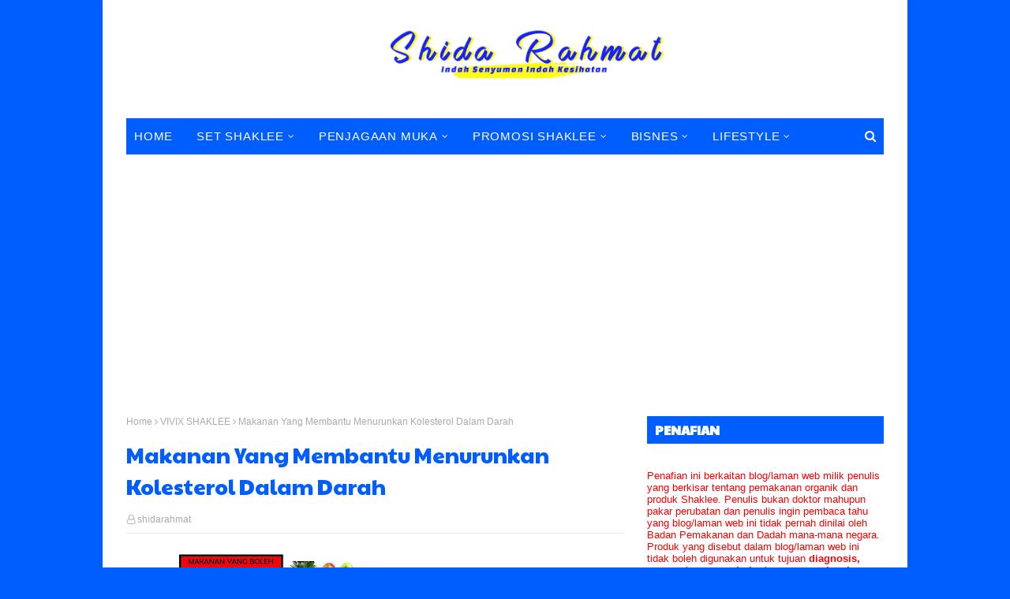

--- FILE ---
content_type: text/html; charset=UTF-8
request_url: https://www.shidarahmat.com/b/stats?style=BLACK_TRANSPARENT&timeRange=ALL_TIME&token=APq4FmA94sMvTw9bLRjdmX-571t_rxdxrAaD512mRT3ChE2tiirfMI44xFkHdRrwdM-7oxCwblII4RtwxwulVpbSFbac5tXcEA
body_size: 47
content:
{"total":2649133,"sparklineOptions":{"backgroundColor":{"fillOpacity":0.1,"fill":"#000000"},"series":[{"areaOpacity":0.3,"color":"#202020"}]},"sparklineData":[[0,33],[1,49],[2,55],[3,24],[4,50],[5,96],[6,27],[7,27],[8,83],[9,56],[10,37],[11,35],[12,18],[13,37],[14,41],[15,42],[16,57],[17,81],[18,71],[19,79],[20,98],[21,63],[22,73],[23,86],[24,33],[25,27],[26,64],[27,69],[28,83],[29,46]],"nextTickMs":600000}

--- FILE ---
content_type: text/html; charset=utf-8
request_url: https://www.google.com/recaptcha/api2/aframe
body_size: 267
content:
<!DOCTYPE HTML><html><head><meta http-equiv="content-type" content="text/html; charset=UTF-8"></head><body><script nonce="w3gDRYDNcPtIDZDnt4Mwtw">/** Anti-fraud and anti-abuse applications only. See google.com/recaptcha */ try{var clients={'sodar':'https://pagead2.googlesyndication.com/pagead/sodar?'};window.addEventListener("message",function(a){try{if(a.source===window.parent){var b=JSON.parse(a.data);var c=clients[b['id']];if(c){var d=document.createElement('img');d.src=c+b['params']+'&rc='+(localStorage.getItem("rc::a")?sessionStorage.getItem("rc::b"):"");window.document.body.appendChild(d);sessionStorage.setItem("rc::e",parseInt(sessionStorage.getItem("rc::e")||0)+1);localStorage.setItem("rc::h",'1769782202487');}}}catch(b){}});window.parent.postMessage("_grecaptcha_ready", "*");}catch(b){}</script></body></html>